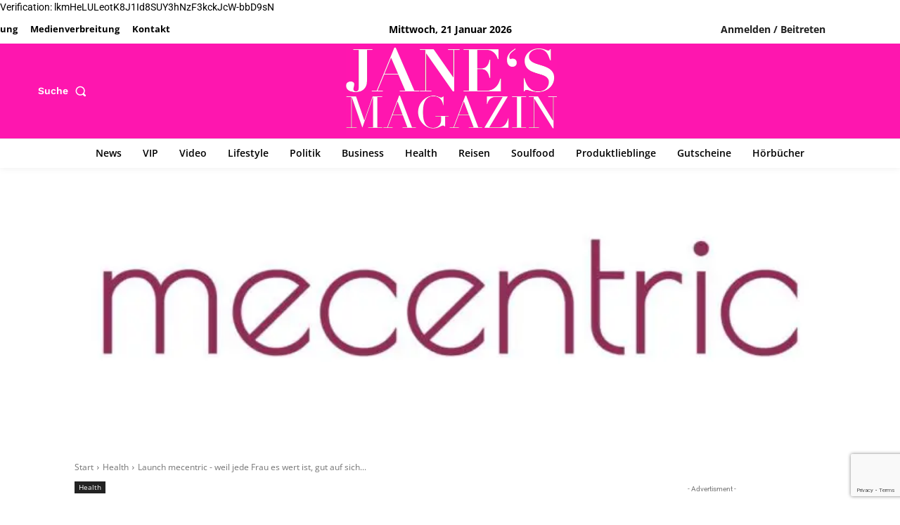

--- FILE ---
content_type: text/html; charset=utf-8
request_url: https://www.google.com/recaptcha/api2/anchor?ar=1&k=6LdSWBwqAAAAABVl_e0JhpBZ5sCWNYjmGFHfnIcS&co=aHR0cHM6Ly9qYW5lcy1tYWdhemluLmRlOjQ0Mw..&hl=en&v=PoyoqOPhxBO7pBk68S4YbpHZ&size=invisible&anchor-ms=20000&execute-ms=30000&cb=1qmkk0fwxvmt
body_size: 48531
content:
<!DOCTYPE HTML><html dir="ltr" lang="en"><head><meta http-equiv="Content-Type" content="text/html; charset=UTF-8">
<meta http-equiv="X-UA-Compatible" content="IE=edge">
<title>reCAPTCHA</title>
<style type="text/css">
/* cyrillic-ext */
@font-face {
  font-family: 'Roboto';
  font-style: normal;
  font-weight: 400;
  font-stretch: 100%;
  src: url(//fonts.gstatic.com/s/roboto/v48/KFO7CnqEu92Fr1ME7kSn66aGLdTylUAMa3GUBHMdazTgWw.woff2) format('woff2');
  unicode-range: U+0460-052F, U+1C80-1C8A, U+20B4, U+2DE0-2DFF, U+A640-A69F, U+FE2E-FE2F;
}
/* cyrillic */
@font-face {
  font-family: 'Roboto';
  font-style: normal;
  font-weight: 400;
  font-stretch: 100%;
  src: url(//fonts.gstatic.com/s/roboto/v48/KFO7CnqEu92Fr1ME7kSn66aGLdTylUAMa3iUBHMdazTgWw.woff2) format('woff2');
  unicode-range: U+0301, U+0400-045F, U+0490-0491, U+04B0-04B1, U+2116;
}
/* greek-ext */
@font-face {
  font-family: 'Roboto';
  font-style: normal;
  font-weight: 400;
  font-stretch: 100%;
  src: url(//fonts.gstatic.com/s/roboto/v48/KFO7CnqEu92Fr1ME7kSn66aGLdTylUAMa3CUBHMdazTgWw.woff2) format('woff2');
  unicode-range: U+1F00-1FFF;
}
/* greek */
@font-face {
  font-family: 'Roboto';
  font-style: normal;
  font-weight: 400;
  font-stretch: 100%;
  src: url(//fonts.gstatic.com/s/roboto/v48/KFO7CnqEu92Fr1ME7kSn66aGLdTylUAMa3-UBHMdazTgWw.woff2) format('woff2');
  unicode-range: U+0370-0377, U+037A-037F, U+0384-038A, U+038C, U+038E-03A1, U+03A3-03FF;
}
/* math */
@font-face {
  font-family: 'Roboto';
  font-style: normal;
  font-weight: 400;
  font-stretch: 100%;
  src: url(//fonts.gstatic.com/s/roboto/v48/KFO7CnqEu92Fr1ME7kSn66aGLdTylUAMawCUBHMdazTgWw.woff2) format('woff2');
  unicode-range: U+0302-0303, U+0305, U+0307-0308, U+0310, U+0312, U+0315, U+031A, U+0326-0327, U+032C, U+032F-0330, U+0332-0333, U+0338, U+033A, U+0346, U+034D, U+0391-03A1, U+03A3-03A9, U+03B1-03C9, U+03D1, U+03D5-03D6, U+03F0-03F1, U+03F4-03F5, U+2016-2017, U+2034-2038, U+203C, U+2040, U+2043, U+2047, U+2050, U+2057, U+205F, U+2070-2071, U+2074-208E, U+2090-209C, U+20D0-20DC, U+20E1, U+20E5-20EF, U+2100-2112, U+2114-2115, U+2117-2121, U+2123-214F, U+2190, U+2192, U+2194-21AE, U+21B0-21E5, U+21F1-21F2, U+21F4-2211, U+2213-2214, U+2216-22FF, U+2308-230B, U+2310, U+2319, U+231C-2321, U+2336-237A, U+237C, U+2395, U+239B-23B7, U+23D0, U+23DC-23E1, U+2474-2475, U+25AF, U+25B3, U+25B7, U+25BD, U+25C1, U+25CA, U+25CC, U+25FB, U+266D-266F, U+27C0-27FF, U+2900-2AFF, U+2B0E-2B11, U+2B30-2B4C, U+2BFE, U+3030, U+FF5B, U+FF5D, U+1D400-1D7FF, U+1EE00-1EEFF;
}
/* symbols */
@font-face {
  font-family: 'Roboto';
  font-style: normal;
  font-weight: 400;
  font-stretch: 100%;
  src: url(//fonts.gstatic.com/s/roboto/v48/KFO7CnqEu92Fr1ME7kSn66aGLdTylUAMaxKUBHMdazTgWw.woff2) format('woff2');
  unicode-range: U+0001-000C, U+000E-001F, U+007F-009F, U+20DD-20E0, U+20E2-20E4, U+2150-218F, U+2190, U+2192, U+2194-2199, U+21AF, U+21E6-21F0, U+21F3, U+2218-2219, U+2299, U+22C4-22C6, U+2300-243F, U+2440-244A, U+2460-24FF, U+25A0-27BF, U+2800-28FF, U+2921-2922, U+2981, U+29BF, U+29EB, U+2B00-2BFF, U+4DC0-4DFF, U+FFF9-FFFB, U+10140-1018E, U+10190-1019C, U+101A0, U+101D0-101FD, U+102E0-102FB, U+10E60-10E7E, U+1D2C0-1D2D3, U+1D2E0-1D37F, U+1F000-1F0FF, U+1F100-1F1AD, U+1F1E6-1F1FF, U+1F30D-1F30F, U+1F315, U+1F31C, U+1F31E, U+1F320-1F32C, U+1F336, U+1F378, U+1F37D, U+1F382, U+1F393-1F39F, U+1F3A7-1F3A8, U+1F3AC-1F3AF, U+1F3C2, U+1F3C4-1F3C6, U+1F3CA-1F3CE, U+1F3D4-1F3E0, U+1F3ED, U+1F3F1-1F3F3, U+1F3F5-1F3F7, U+1F408, U+1F415, U+1F41F, U+1F426, U+1F43F, U+1F441-1F442, U+1F444, U+1F446-1F449, U+1F44C-1F44E, U+1F453, U+1F46A, U+1F47D, U+1F4A3, U+1F4B0, U+1F4B3, U+1F4B9, U+1F4BB, U+1F4BF, U+1F4C8-1F4CB, U+1F4D6, U+1F4DA, U+1F4DF, U+1F4E3-1F4E6, U+1F4EA-1F4ED, U+1F4F7, U+1F4F9-1F4FB, U+1F4FD-1F4FE, U+1F503, U+1F507-1F50B, U+1F50D, U+1F512-1F513, U+1F53E-1F54A, U+1F54F-1F5FA, U+1F610, U+1F650-1F67F, U+1F687, U+1F68D, U+1F691, U+1F694, U+1F698, U+1F6AD, U+1F6B2, U+1F6B9-1F6BA, U+1F6BC, U+1F6C6-1F6CF, U+1F6D3-1F6D7, U+1F6E0-1F6EA, U+1F6F0-1F6F3, U+1F6F7-1F6FC, U+1F700-1F7FF, U+1F800-1F80B, U+1F810-1F847, U+1F850-1F859, U+1F860-1F887, U+1F890-1F8AD, U+1F8B0-1F8BB, U+1F8C0-1F8C1, U+1F900-1F90B, U+1F93B, U+1F946, U+1F984, U+1F996, U+1F9E9, U+1FA00-1FA6F, U+1FA70-1FA7C, U+1FA80-1FA89, U+1FA8F-1FAC6, U+1FACE-1FADC, U+1FADF-1FAE9, U+1FAF0-1FAF8, U+1FB00-1FBFF;
}
/* vietnamese */
@font-face {
  font-family: 'Roboto';
  font-style: normal;
  font-weight: 400;
  font-stretch: 100%;
  src: url(//fonts.gstatic.com/s/roboto/v48/KFO7CnqEu92Fr1ME7kSn66aGLdTylUAMa3OUBHMdazTgWw.woff2) format('woff2');
  unicode-range: U+0102-0103, U+0110-0111, U+0128-0129, U+0168-0169, U+01A0-01A1, U+01AF-01B0, U+0300-0301, U+0303-0304, U+0308-0309, U+0323, U+0329, U+1EA0-1EF9, U+20AB;
}
/* latin-ext */
@font-face {
  font-family: 'Roboto';
  font-style: normal;
  font-weight: 400;
  font-stretch: 100%;
  src: url(//fonts.gstatic.com/s/roboto/v48/KFO7CnqEu92Fr1ME7kSn66aGLdTylUAMa3KUBHMdazTgWw.woff2) format('woff2');
  unicode-range: U+0100-02BA, U+02BD-02C5, U+02C7-02CC, U+02CE-02D7, U+02DD-02FF, U+0304, U+0308, U+0329, U+1D00-1DBF, U+1E00-1E9F, U+1EF2-1EFF, U+2020, U+20A0-20AB, U+20AD-20C0, U+2113, U+2C60-2C7F, U+A720-A7FF;
}
/* latin */
@font-face {
  font-family: 'Roboto';
  font-style: normal;
  font-weight: 400;
  font-stretch: 100%;
  src: url(//fonts.gstatic.com/s/roboto/v48/KFO7CnqEu92Fr1ME7kSn66aGLdTylUAMa3yUBHMdazQ.woff2) format('woff2');
  unicode-range: U+0000-00FF, U+0131, U+0152-0153, U+02BB-02BC, U+02C6, U+02DA, U+02DC, U+0304, U+0308, U+0329, U+2000-206F, U+20AC, U+2122, U+2191, U+2193, U+2212, U+2215, U+FEFF, U+FFFD;
}
/* cyrillic-ext */
@font-face {
  font-family: 'Roboto';
  font-style: normal;
  font-weight: 500;
  font-stretch: 100%;
  src: url(//fonts.gstatic.com/s/roboto/v48/KFO7CnqEu92Fr1ME7kSn66aGLdTylUAMa3GUBHMdazTgWw.woff2) format('woff2');
  unicode-range: U+0460-052F, U+1C80-1C8A, U+20B4, U+2DE0-2DFF, U+A640-A69F, U+FE2E-FE2F;
}
/* cyrillic */
@font-face {
  font-family: 'Roboto';
  font-style: normal;
  font-weight: 500;
  font-stretch: 100%;
  src: url(//fonts.gstatic.com/s/roboto/v48/KFO7CnqEu92Fr1ME7kSn66aGLdTylUAMa3iUBHMdazTgWw.woff2) format('woff2');
  unicode-range: U+0301, U+0400-045F, U+0490-0491, U+04B0-04B1, U+2116;
}
/* greek-ext */
@font-face {
  font-family: 'Roboto';
  font-style: normal;
  font-weight: 500;
  font-stretch: 100%;
  src: url(//fonts.gstatic.com/s/roboto/v48/KFO7CnqEu92Fr1ME7kSn66aGLdTylUAMa3CUBHMdazTgWw.woff2) format('woff2');
  unicode-range: U+1F00-1FFF;
}
/* greek */
@font-face {
  font-family: 'Roboto';
  font-style: normal;
  font-weight: 500;
  font-stretch: 100%;
  src: url(//fonts.gstatic.com/s/roboto/v48/KFO7CnqEu92Fr1ME7kSn66aGLdTylUAMa3-UBHMdazTgWw.woff2) format('woff2');
  unicode-range: U+0370-0377, U+037A-037F, U+0384-038A, U+038C, U+038E-03A1, U+03A3-03FF;
}
/* math */
@font-face {
  font-family: 'Roboto';
  font-style: normal;
  font-weight: 500;
  font-stretch: 100%;
  src: url(//fonts.gstatic.com/s/roboto/v48/KFO7CnqEu92Fr1ME7kSn66aGLdTylUAMawCUBHMdazTgWw.woff2) format('woff2');
  unicode-range: U+0302-0303, U+0305, U+0307-0308, U+0310, U+0312, U+0315, U+031A, U+0326-0327, U+032C, U+032F-0330, U+0332-0333, U+0338, U+033A, U+0346, U+034D, U+0391-03A1, U+03A3-03A9, U+03B1-03C9, U+03D1, U+03D5-03D6, U+03F0-03F1, U+03F4-03F5, U+2016-2017, U+2034-2038, U+203C, U+2040, U+2043, U+2047, U+2050, U+2057, U+205F, U+2070-2071, U+2074-208E, U+2090-209C, U+20D0-20DC, U+20E1, U+20E5-20EF, U+2100-2112, U+2114-2115, U+2117-2121, U+2123-214F, U+2190, U+2192, U+2194-21AE, U+21B0-21E5, U+21F1-21F2, U+21F4-2211, U+2213-2214, U+2216-22FF, U+2308-230B, U+2310, U+2319, U+231C-2321, U+2336-237A, U+237C, U+2395, U+239B-23B7, U+23D0, U+23DC-23E1, U+2474-2475, U+25AF, U+25B3, U+25B7, U+25BD, U+25C1, U+25CA, U+25CC, U+25FB, U+266D-266F, U+27C0-27FF, U+2900-2AFF, U+2B0E-2B11, U+2B30-2B4C, U+2BFE, U+3030, U+FF5B, U+FF5D, U+1D400-1D7FF, U+1EE00-1EEFF;
}
/* symbols */
@font-face {
  font-family: 'Roboto';
  font-style: normal;
  font-weight: 500;
  font-stretch: 100%;
  src: url(//fonts.gstatic.com/s/roboto/v48/KFO7CnqEu92Fr1ME7kSn66aGLdTylUAMaxKUBHMdazTgWw.woff2) format('woff2');
  unicode-range: U+0001-000C, U+000E-001F, U+007F-009F, U+20DD-20E0, U+20E2-20E4, U+2150-218F, U+2190, U+2192, U+2194-2199, U+21AF, U+21E6-21F0, U+21F3, U+2218-2219, U+2299, U+22C4-22C6, U+2300-243F, U+2440-244A, U+2460-24FF, U+25A0-27BF, U+2800-28FF, U+2921-2922, U+2981, U+29BF, U+29EB, U+2B00-2BFF, U+4DC0-4DFF, U+FFF9-FFFB, U+10140-1018E, U+10190-1019C, U+101A0, U+101D0-101FD, U+102E0-102FB, U+10E60-10E7E, U+1D2C0-1D2D3, U+1D2E0-1D37F, U+1F000-1F0FF, U+1F100-1F1AD, U+1F1E6-1F1FF, U+1F30D-1F30F, U+1F315, U+1F31C, U+1F31E, U+1F320-1F32C, U+1F336, U+1F378, U+1F37D, U+1F382, U+1F393-1F39F, U+1F3A7-1F3A8, U+1F3AC-1F3AF, U+1F3C2, U+1F3C4-1F3C6, U+1F3CA-1F3CE, U+1F3D4-1F3E0, U+1F3ED, U+1F3F1-1F3F3, U+1F3F5-1F3F7, U+1F408, U+1F415, U+1F41F, U+1F426, U+1F43F, U+1F441-1F442, U+1F444, U+1F446-1F449, U+1F44C-1F44E, U+1F453, U+1F46A, U+1F47D, U+1F4A3, U+1F4B0, U+1F4B3, U+1F4B9, U+1F4BB, U+1F4BF, U+1F4C8-1F4CB, U+1F4D6, U+1F4DA, U+1F4DF, U+1F4E3-1F4E6, U+1F4EA-1F4ED, U+1F4F7, U+1F4F9-1F4FB, U+1F4FD-1F4FE, U+1F503, U+1F507-1F50B, U+1F50D, U+1F512-1F513, U+1F53E-1F54A, U+1F54F-1F5FA, U+1F610, U+1F650-1F67F, U+1F687, U+1F68D, U+1F691, U+1F694, U+1F698, U+1F6AD, U+1F6B2, U+1F6B9-1F6BA, U+1F6BC, U+1F6C6-1F6CF, U+1F6D3-1F6D7, U+1F6E0-1F6EA, U+1F6F0-1F6F3, U+1F6F7-1F6FC, U+1F700-1F7FF, U+1F800-1F80B, U+1F810-1F847, U+1F850-1F859, U+1F860-1F887, U+1F890-1F8AD, U+1F8B0-1F8BB, U+1F8C0-1F8C1, U+1F900-1F90B, U+1F93B, U+1F946, U+1F984, U+1F996, U+1F9E9, U+1FA00-1FA6F, U+1FA70-1FA7C, U+1FA80-1FA89, U+1FA8F-1FAC6, U+1FACE-1FADC, U+1FADF-1FAE9, U+1FAF0-1FAF8, U+1FB00-1FBFF;
}
/* vietnamese */
@font-face {
  font-family: 'Roboto';
  font-style: normal;
  font-weight: 500;
  font-stretch: 100%;
  src: url(//fonts.gstatic.com/s/roboto/v48/KFO7CnqEu92Fr1ME7kSn66aGLdTylUAMa3OUBHMdazTgWw.woff2) format('woff2');
  unicode-range: U+0102-0103, U+0110-0111, U+0128-0129, U+0168-0169, U+01A0-01A1, U+01AF-01B0, U+0300-0301, U+0303-0304, U+0308-0309, U+0323, U+0329, U+1EA0-1EF9, U+20AB;
}
/* latin-ext */
@font-face {
  font-family: 'Roboto';
  font-style: normal;
  font-weight: 500;
  font-stretch: 100%;
  src: url(//fonts.gstatic.com/s/roboto/v48/KFO7CnqEu92Fr1ME7kSn66aGLdTylUAMa3KUBHMdazTgWw.woff2) format('woff2');
  unicode-range: U+0100-02BA, U+02BD-02C5, U+02C7-02CC, U+02CE-02D7, U+02DD-02FF, U+0304, U+0308, U+0329, U+1D00-1DBF, U+1E00-1E9F, U+1EF2-1EFF, U+2020, U+20A0-20AB, U+20AD-20C0, U+2113, U+2C60-2C7F, U+A720-A7FF;
}
/* latin */
@font-face {
  font-family: 'Roboto';
  font-style: normal;
  font-weight: 500;
  font-stretch: 100%;
  src: url(//fonts.gstatic.com/s/roboto/v48/KFO7CnqEu92Fr1ME7kSn66aGLdTylUAMa3yUBHMdazQ.woff2) format('woff2');
  unicode-range: U+0000-00FF, U+0131, U+0152-0153, U+02BB-02BC, U+02C6, U+02DA, U+02DC, U+0304, U+0308, U+0329, U+2000-206F, U+20AC, U+2122, U+2191, U+2193, U+2212, U+2215, U+FEFF, U+FFFD;
}
/* cyrillic-ext */
@font-face {
  font-family: 'Roboto';
  font-style: normal;
  font-weight: 900;
  font-stretch: 100%;
  src: url(//fonts.gstatic.com/s/roboto/v48/KFO7CnqEu92Fr1ME7kSn66aGLdTylUAMa3GUBHMdazTgWw.woff2) format('woff2');
  unicode-range: U+0460-052F, U+1C80-1C8A, U+20B4, U+2DE0-2DFF, U+A640-A69F, U+FE2E-FE2F;
}
/* cyrillic */
@font-face {
  font-family: 'Roboto';
  font-style: normal;
  font-weight: 900;
  font-stretch: 100%;
  src: url(//fonts.gstatic.com/s/roboto/v48/KFO7CnqEu92Fr1ME7kSn66aGLdTylUAMa3iUBHMdazTgWw.woff2) format('woff2');
  unicode-range: U+0301, U+0400-045F, U+0490-0491, U+04B0-04B1, U+2116;
}
/* greek-ext */
@font-face {
  font-family: 'Roboto';
  font-style: normal;
  font-weight: 900;
  font-stretch: 100%;
  src: url(//fonts.gstatic.com/s/roboto/v48/KFO7CnqEu92Fr1ME7kSn66aGLdTylUAMa3CUBHMdazTgWw.woff2) format('woff2');
  unicode-range: U+1F00-1FFF;
}
/* greek */
@font-face {
  font-family: 'Roboto';
  font-style: normal;
  font-weight: 900;
  font-stretch: 100%;
  src: url(//fonts.gstatic.com/s/roboto/v48/KFO7CnqEu92Fr1ME7kSn66aGLdTylUAMa3-UBHMdazTgWw.woff2) format('woff2');
  unicode-range: U+0370-0377, U+037A-037F, U+0384-038A, U+038C, U+038E-03A1, U+03A3-03FF;
}
/* math */
@font-face {
  font-family: 'Roboto';
  font-style: normal;
  font-weight: 900;
  font-stretch: 100%;
  src: url(//fonts.gstatic.com/s/roboto/v48/KFO7CnqEu92Fr1ME7kSn66aGLdTylUAMawCUBHMdazTgWw.woff2) format('woff2');
  unicode-range: U+0302-0303, U+0305, U+0307-0308, U+0310, U+0312, U+0315, U+031A, U+0326-0327, U+032C, U+032F-0330, U+0332-0333, U+0338, U+033A, U+0346, U+034D, U+0391-03A1, U+03A3-03A9, U+03B1-03C9, U+03D1, U+03D5-03D6, U+03F0-03F1, U+03F4-03F5, U+2016-2017, U+2034-2038, U+203C, U+2040, U+2043, U+2047, U+2050, U+2057, U+205F, U+2070-2071, U+2074-208E, U+2090-209C, U+20D0-20DC, U+20E1, U+20E5-20EF, U+2100-2112, U+2114-2115, U+2117-2121, U+2123-214F, U+2190, U+2192, U+2194-21AE, U+21B0-21E5, U+21F1-21F2, U+21F4-2211, U+2213-2214, U+2216-22FF, U+2308-230B, U+2310, U+2319, U+231C-2321, U+2336-237A, U+237C, U+2395, U+239B-23B7, U+23D0, U+23DC-23E1, U+2474-2475, U+25AF, U+25B3, U+25B7, U+25BD, U+25C1, U+25CA, U+25CC, U+25FB, U+266D-266F, U+27C0-27FF, U+2900-2AFF, U+2B0E-2B11, U+2B30-2B4C, U+2BFE, U+3030, U+FF5B, U+FF5D, U+1D400-1D7FF, U+1EE00-1EEFF;
}
/* symbols */
@font-face {
  font-family: 'Roboto';
  font-style: normal;
  font-weight: 900;
  font-stretch: 100%;
  src: url(//fonts.gstatic.com/s/roboto/v48/KFO7CnqEu92Fr1ME7kSn66aGLdTylUAMaxKUBHMdazTgWw.woff2) format('woff2');
  unicode-range: U+0001-000C, U+000E-001F, U+007F-009F, U+20DD-20E0, U+20E2-20E4, U+2150-218F, U+2190, U+2192, U+2194-2199, U+21AF, U+21E6-21F0, U+21F3, U+2218-2219, U+2299, U+22C4-22C6, U+2300-243F, U+2440-244A, U+2460-24FF, U+25A0-27BF, U+2800-28FF, U+2921-2922, U+2981, U+29BF, U+29EB, U+2B00-2BFF, U+4DC0-4DFF, U+FFF9-FFFB, U+10140-1018E, U+10190-1019C, U+101A0, U+101D0-101FD, U+102E0-102FB, U+10E60-10E7E, U+1D2C0-1D2D3, U+1D2E0-1D37F, U+1F000-1F0FF, U+1F100-1F1AD, U+1F1E6-1F1FF, U+1F30D-1F30F, U+1F315, U+1F31C, U+1F31E, U+1F320-1F32C, U+1F336, U+1F378, U+1F37D, U+1F382, U+1F393-1F39F, U+1F3A7-1F3A8, U+1F3AC-1F3AF, U+1F3C2, U+1F3C4-1F3C6, U+1F3CA-1F3CE, U+1F3D4-1F3E0, U+1F3ED, U+1F3F1-1F3F3, U+1F3F5-1F3F7, U+1F408, U+1F415, U+1F41F, U+1F426, U+1F43F, U+1F441-1F442, U+1F444, U+1F446-1F449, U+1F44C-1F44E, U+1F453, U+1F46A, U+1F47D, U+1F4A3, U+1F4B0, U+1F4B3, U+1F4B9, U+1F4BB, U+1F4BF, U+1F4C8-1F4CB, U+1F4D6, U+1F4DA, U+1F4DF, U+1F4E3-1F4E6, U+1F4EA-1F4ED, U+1F4F7, U+1F4F9-1F4FB, U+1F4FD-1F4FE, U+1F503, U+1F507-1F50B, U+1F50D, U+1F512-1F513, U+1F53E-1F54A, U+1F54F-1F5FA, U+1F610, U+1F650-1F67F, U+1F687, U+1F68D, U+1F691, U+1F694, U+1F698, U+1F6AD, U+1F6B2, U+1F6B9-1F6BA, U+1F6BC, U+1F6C6-1F6CF, U+1F6D3-1F6D7, U+1F6E0-1F6EA, U+1F6F0-1F6F3, U+1F6F7-1F6FC, U+1F700-1F7FF, U+1F800-1F80B, U+1F810-1F847, U+1F850-1F859, U+1F860-1F887, U+1F890-1F8AD, U+1F8B0-1F8BB, U+1F8C0-1F8C1, U+1F900-1F90B, U+1F93B, U+1F946, U+1F984, U+1F996, U+1F9E9, U+1FA00-1FA6F, U+1FA70-1FA7C, U+1FA80-1FA89, U+1FA8F-1FAC6, U+1FACE-1FADC, U+1FADF-1FAE9, U+1FAF0-1FAF8, U+1FB00-1FBFF;
}
/* vietnamese */
@font-face {
  font-family: 'Roboto';
  font-style: normal;
  font-weight: 900;
  font-stretch: 100%;
  src: url(//fonts.gstatic.com/s/roboto/v48/KFO7CnqEu92Fr1ME7kSn66aGLdTylUAMa3OUBHMdazTgWw.woff2) format('woff2');
  unicode-range: U+0102-0103, U+0110-0111, U+0128-0129, U+0168-0169, U+01A0-01A1, U+01AF-01B0, U+0300-0301, U+0303-0304, U+0308-0309, U+0323, U+0329, U+1EA0-1EF9, U+20AB;
}
/* latin-ext */
@font-face {
  font-family: 'Roboto';
  font-style: normal;
  font-weight: 900;
  font-stretch: 100%;
  src: url(//fonts.gstatic.com/s/roboto/v48/KFO7CnqEu92Fr1ME7kSn66aGLdTylUAMa3KUBHMdazTgWw.woff2) format('woff2');
  unicode-range: U+0100-02BA, U+02BD-02C5, U+02C7-02CC, U+02CE-02D7, U+02DD-02FF, U+0304, U+0308, U+0329, U+1D00-1DBF, U+1E00-1E9F, U+1EF2-1EFF, U+2020, U+20A0-20AB, U+20AD-20C0, U+2113, U+2C60-2C7F, U+A720-A7FF;
}
/* latin */
@font-face {
  font-family: 'Roboto';
  font-style: normal;
  font-weight: 900;
  font-stretch: 100%;
  src: url(//fonts.gstatic.com/s/roboto/v48/KFO7CnqEu92Fr1ME7kSn66aGLdTylUAMa3yUBHMdazQ.woff2) format('woff2');
  unicode-range: U+0000-00FF, U+0131, U+0152-0153, U+02BB-02BC, U+02C6, U+02DA, U+02DC, U+0304, U+0308, U+0329, U+2000-206F, U+20AC, U+2122, U+2191, U+2193, U+2212, U+2215, U+FEFF, U+FFFD;
}

</style>
<link rel="stylesheet" type="text/css" href="https://www.gstatic.com/recaptcha/releases/PoyoqOPhxBO7pBk68S4YbpHZ/styles__ltr.css">
<script nonce="Pm2N4x45g_BenLp116Dmuw" type="text/javascript">window['__recaptcha_api'] = 'https://www.google.com/recaptcha/api2/';</script>
<script type="text/javascript" src="https://www.gstatic.com/recaptcha/releases/PoyoqOPhxBO7pBk68S4YbpHZ/recaptcha__en.js" nonce="Pm2N4x45g_BenLp116Dmuw">
      
    </script></head>
<body><div id="rc-anchor-alert" class="rc-anchor-alert"></div>
<input type="hidden" id="recaptcha-token" value="[base64]">
<script type="text/javascript" nonce="Pm2N4x45g_BenLp116Dmuw">
      recaptcha.anchor.Main.init("[\x22ainput\x22,[\x22bgdata\x22,\x22\x22,\[base64]/[base64]/MjU1Ong/[base64]/[base64]/[base64]/[base64]/[base64]/[base64]/[base64]/[base64]/[base64]/[base64]/[base64]/[base64]/[base64]/[base64]/[base64]\\u003d\x22,\[base64]\x22,\x22wq/DgXLDnVbDoD/DmcKpCnPDpSjCqTTDuzhxwq14woR4wqDDmBkjwrjCsVxRw6vDtSrCjVfClCDDkMKCw4wOw5zDssKHNgLCvnrDpjNaAkXDnMOBwrjCjcO+B8KNw4opwobDiQUTw4HCtEpNfMKGw6PClsK6FMKpwqYuwozDtcOLWMKVworCiC/Cl8OhBWZOLjFtw47CphvCksK+wpxMw53ChMKewr3Cp8K4w6sBOi4ZwoIWwrJLFhoEfcKsM1jCrD1JWsOuwqYJw6Rrwq/[base64]/DviXCnmcww7E2SFbCkzN6ZMODw4hcw6/[base64]/CkMOXZFtEXiTDo3klOsODG3PCiAoHwrjDo8OxVMK2w5nDr3XCtMKGwrlSwqJsS8KSw7TDmMO/w7Bcw6rDvcKBwq3DpzPCpDbChW/Cn8KZw6nDrQfCh8OJwq/DjsKaA34Gw6RGw4RfYcOVQxLDhcKcUDXDpsOYOXDClyHDpsKvCMODdkQHwqnCnlo6w74AwqEQwoHCpjLDlMKABMK/w4kdcCIfJsOfW8KlKFDCtHBFw5cEbF5tw6zCucK8WkDCrlvCqcKAD3LDusOtZi9GA8KSw6bCgiRTw5PDkMKbw47CvkE1W8OIcQ0TUCkZw7IjV0ZTV8KGw59GHlx+XGzDi8K9w7/CocKcw7t0XhY+woDCrCTChhXDjMOVwrw3HsOBAXp6w4NAMMKBwqw+FsOaw4M+wr3DhVLCgsOWGMO2T8KXLcKmYcKTdMOWwqw+OSbDk3rDpAYSwpZUwpwnLV4ADMKLAcO1CcOAfcOIdsOGwpLCj0/Ct8KswrMMXMOXDsKLwpAFAMKLSsONwonDqRMewp8AQR/DncKQacOdOMO9wqBRw5XCt8O1Bghed8KjPcObdsK/PBB0A8Khw7bCjyzDmsO8wrt3K8KhNXg0dMOGwrDCjMO2QsOPw5sBB8Oyw6YccGzDi1LDmsO3wpJxTMKTw7krHw1fwroxAMO0BcOmw5MrfcK4Fh4Rwp/CqMK8wqR6w4TDq8KqCHTCh3DCuWIDO8KGw50HwrXCv20UVmoNNXoswqE8OE1tG8OhN24MDHHCrMKjMcKCwrvDgsOCw4TDqTx7HsKgwqfDsixsPMOSw7ByNSnCpS5CSH0pw7nDssO9wqHDjk7DpgZrDsKecnYcwq7Dg1R/wpzDuDnCj09wwp/CvRslNwzDjUhQwo/[base64]/wq0SCsKYb3TCiMOOw53DpSd5LcOnw711wpbCrwgJw7nDjcKSw6fDs8KDw6gew6vCtMOgwr9EBxV6ImMGQzDDvBN5FnYsUyoUwoYSw45dKcOww4APIwjDvcOaOsK9wpoVw6Uhw4HCpMKrSydSamzDtlU+wqLDsgFHw7/[base64]/OsKeCcKMXAwNEEBOHxbCicKDw43CiBDDqcKLwpspV8O/[base64]/HF5Nw7LCvMONw58Lw4ReMVlkXwh3A8Kxw69sw6Y+w4zDkRdow7A7w71PwpYzwqbCrsKHIcOqN1VMKcKHwpZ1MMOsw5bDtcKpw7NnB8Kew5xjKHF4X8OMe2/CkMKfwpZsw5Rcw5TDi8O5IMKrSmPDi8OIwpoHZcODdyp/GMK7eSElFHJsQMKyaVTCszDCiStkI2bCgVA+wopBwoYDw5TCkcKbw7LDvMO/[base64]/w6lyLmjDqsKIWcKMPsOGwrBgEy7CgcOwZkXDrMO2DndsZMOLw7fCvBDCvcKDw5vCtg3Crjxbw5HDqcKXSMKcw7fCpMK8w4fCvEvDkFIePsOEHGXCpUjDrEc7K8KyKGojw7Z3FDdNE8Oxwo/CtsKUUsOpw47DrXdHwrEiw7/DlR/Ds8OZw5lkwrfDok/DlkPDthpCZsOQfEzCqgzCjAHCn8OXwrskw5zCmsKVFmfCvmZEw5pSRsKQMnvDvncISm/Ds8KEUVdDwp1Sw71FwoU3wqRrRsKnKsODwpocwooUOsKhdMKHwqwWw7vDoldfwp4NwqXDmcKnw47CmxFhw4XCkcOjLcK/wrvCp8OSw5gHSzkAXMOaSMO/BCYhwqEGBcOGwpXDkShpDw/CucO7w7JjCMOnXkHCt8OJIWBkw699w6jDlmLCsHt2DyzCscKoDMKEwrtfeQFfFR1+esKqw6l2N8OaMMKkfD1Cwq7DnsKLwq5aAWTCsQnCusKqNh8lb8KzUz3CiXrCr0VcQSI/wqzCuMKCw43CnHjDosOwwo0tAMKOw63CiRjCgcKSa8KBw4oyFsK7wp/Dn0/[base64]/CusO8VsKkw6NVw4rDiMObw6nDuifCgXTDqBYcFMOtwpgVwoI5w41lYsOtfsOlw5XDocOhUlXCuXnDjcOBw4LCj3vCo8KUw59cwo1xwo4/[base64]/CosKsw4fDr8Kgw6jDn8Omw7dHwo/DjwXDvDQAwp/DiSnCmsKMKgFPci/DkUXCglALA2thwp/Ch8KRwoXDmMKBf8OjKmcyw5xRwoFGw5rDm8Obw4R1O8Kgdg4FaMKgw5Z1wq0RRiRnw4FKfcO9w6UtwrjClsKtw4A1wqvCqMONesOCJMKYb8K9w5/Dp8O5wr95QxEHaWoRF8Kyw6zDkMKCwqjCoMORw7tBwp8XGnAtKzrCn3hDwpg0QsOzw4LCnhHDkMOHbjnCrsKBwonCu8KyPcOPw53DpcOkw5nCn1bDlHtywpzDjcOmw6QNwrwvw5LCmcOhw6Fld8O7KcOUQsOjw5LDq1xZTEQ/wrTCkmp2w4HDrsOAw6g/F8OZw40Ow5TCtMOtw4VKwrwcawkGEsOUw5lvwqM4Wl/DtcOaBQkiwqgdTxTChMKYw79KccKYwrzDmncgwoxsw7DCkFLDsWY/w7/DiQIXG0Z2CE9gR8ORwoMMwp83bMO1wrcfwppFeSPCm8Kow4Biw6V6DsOWw4zDnjgtwpjDuH/DozBRPGU6w6ENXcKoKMK2w70lw54yAcKTw5nCgEHDmR/Ch8O5wpnCvcONIV/Cl3HCohxYw7AAw5poaTphwo/DjcK7CklsRMO5w6JcNl0Cw4deJSnDqEFpXMKAwqxwwrkGF8O+asKbaDELw7LCjABSKwkCUsOnw6E4SsKKw4rCmlk/w6XCpsOow45Rw6RvwpPCrMKcwr7CkcOLNFLDpsKYwq1mwqRFwoZGwrQER8K6a8Oww6YMw5Q6Fh3CgVnCnsKKZMOTZxkowqY2U8OcYgXDtG8UAsO6esKjVcKSPMOww47DmMOWw7LDlMKlI8KMTsOHw4zCj3Rhwq/[base64]/CpGnCkghhw4Zjw70Kw6fDqMKtwoLCpcOgEG/Dq8OdRxYlwrNnwr5dw5ELwrA3aS4Aw7zCkcOEw7vCtsK3wqFPTFlswrZVV0HCnsObw7LCq8Kaw7xaw4ksIgtBDHRbXXBvw7p1wpHChMK8wojChwjDlsOow5LDmH9Dw5Ntw4dAw67DuDvDp8Kow6LCu8OIw4DCjAJ/[base64]/wq7DvycvPjJGwoHCmcOmwo9Gw7HDl0/[base64]/DqQLCtFpiOQJYw7/CjMOLISc6wqrDuMK2w47Ch8OOIi7Cm8K4SWvCjjLDmlTDnsO7w6nCvAtbwqobeEtQFcK3DW3DkXghXy7DrMKjwo3DnMKebSHDnsO/w6E2Y8K1wqDDtcOow4XDssKtTMOQwrx4w4ojwpvCusKmwrjDpsK9wovDtcKFwo/Ck2tnCDjDlMOJbsKVCHExwpJywrfCtcKtw6bDtG/CrMKZw5PChB5MBV4ECWLCo0HDosOrw4Zuwqw+A8KPwqXDhsOaw4sOw5Bzw68cwqQrwppKC8KgCMKEA8OJSMKfw5o0TMOxUcOOwpDDsizCjsOOV3DCrsOdw6BmwoZFekdLWAjDhn8RwrrCpsOUXnAlwozCuAPDnSI3csKWAFhPRmZDG8K7Jnk7MsKGNcKZSh/Dh8OPeibDtcKqwrRQP2HCrcK6wqrDuXXDr3/DnF5Mw7TCqsKxccOdf8KZImbDgMO6PcOrwonCv0nClC1Aw6HCq8Ksw7nCiGbDpgfDh8O+KMKnAEBkPMKOw5fDvcKOwpsRw6jDjsO5ZMOlw4Zxwp4+Ti/DhsKjw4ViSnZNw4F+P0XDqH3CoAPDh0tuw5lKc8K0wqLDox9XwqBkL3HDnCPDicKlHxJlwqEAF8KKw5waB8KEw4IxRFjCo3HCuhVEwrfDssKWw6oiw4NqNgvDq8OWwoXDsgMFwq/CkSHDv8OPLmJ8w5p0IsOFw7BSD8OAS8K7WMKHwpHCkcKnwpUgIcKTw7kLJgbCsgxcZ37Du1oWVsKJWsKxIxEtwotBwpvDi8KCYMO7w6zCjsO6WMOELMOqWMKxw6rDtCrDu0UhWE1/[base64]/Dp8O6w5xbGsKSw49aQ8O5RjHCnWzCqE/ClxvCjAfCkSVBesONLsO+wokUejQiQsOnw6vCiTBobsK7w7U3MMKzBsKGwqM9wod+w7cGw5nCtFLDusOjO8ORVsOGRTrDtMKFw6dLCkrCgHZsw44Xw5fDsEtCw5xmGRZwT3LCoRY5PcORAsKww6BVXcOFw7LDg8KawqYYYDvCpsOPwo/DiMOpWcKiJytjPmYBwqkCwqcsw6RgwqnCuxzCosOMw4IswqRZNcOSNiHCiBx6wo/Cr8O+wr7CpCjCl3sfa8K3fMOeesOtdMK8N0fCnxUpITI8VUTDjVF6wp/[base64]/Cq8OBw5VOwrPCmlXCrXV+w7LCvVVrwrcLVWUlcRnCqMKAw5PDq8KawqYtAAHCtD9Mwrk+EcKXQ8KNwpHCnCQRcTbCtzvDrnsxw5oywqfDmAt9bk9fNsKAw5Abw59YwoQ9w5LDhhPCuCHCrcKSwobDlhw+UcKTwp3DuwY/SsOHw4zDqcOTw5fDi2LCk2FxesOEI8KhFcKbw7nDosOfBDkpw6fClcOLXjsIHcKEew7Cs30bwo99XlI0R8OsaFjDikPCkcK0A8OqRwbCpncCSMKCdMKow5LCkAU2d8OIwqrDtsK/[base64]/[base64]/DhMO+OHVPcCjDoRfCqkZAw6kDe8KpVsOBw5HCu8KHLWvDmsOswqPDhsKMw5lTw5l5UMKRwojCuMK+w53DgkbDoMOeFh5wXi7DvcOjwqABMTsQwofDuUV2ZcKpw6wUWMKLbFTCsx/[base64]/[base64]/[base64]/DlGrCtW12wqoOWsKSHsOtwrNcDEchE8KRwolUBsOtRRnDkHrDlCUYUgEUTMKrwoRDecKzwqJKwrRqwqXCp1J3wrBCWQXDhMOZcMOLIh/DvwtTOWzCqHbDncOCecOvHQAORVnDs8OIwo3DjwXDhBobwqTDoDnDicOIwrXDhsKcK8KBwpvDlsKiZDQYB8K3w4LDlUtcw5/Dgn3CsMK0CHPCtmASXDkGwpvCu0nDksKAwp/Djj52wo8hw45awpgkbmfDsxDDj8K+w6rDmcKMGcKPbGhoYB3DmMK9OQ7CpXcNwprChlxnw7oVNXFIXxtSwpHCgsKgOgU7wovCkSRhw7ElwofCksO/RjbDtcKswozDkDPCiF8Gw6vCjsK3IsK7wrvCq8ONw6gFwpR/[base64]/CvCPCuFEbw53DsRbDrAA+wpXCpxcFw5ZOeE0gw7hFw48KBRDDkyfDoMKDw4HCu3zChMKdNcOoX0tuDcK4MMOfwqXDo3fChcOcIMK7GSTCgcKZwofDrcKrJk/CisOCVsKvwrlkwobDn8OAwr3Cg8O9S3DCrHfCjMO5w64Kw5vClcKJI28SSm4VwqzCu3dRdA/CuVxPwrfDgcK4wrE/IMOMwoV6wqJCwoY3QzPClMOywp8pbMKpwpdxHsKUwoM5w4vCkSJ8IsKPwqfCkMObw6hYwrLCvDXDkXpfGhAkVUjDp8Krw75+X0BFw7vDkMKBw6rChWXCmsOfQWMiwr3CgmkwBsKQwp/DosOJV8OnHsOPwqzDp0hDP3XDixTDh8KNwrzCk3HDlsOOPBXCtcKAw5wCY2zCj0/DlALCvgbCoDcmw4nDmHx8aiZGUcK9dkcEYxfDjcKHHmVVYsOZTsK4wockw6sSTcKnfiwswofDt8OyOUvDt8ONCsOuw6JJwp0Tfy17wpvCtBvDpTZqw7N4w4k+K8OTwoZAbQ/[base64]/DsDIHZ1/[base64]/DrcKuXsOxw5wrPlnDm8KAdXzCn8K9I2tse8KCOsOfBcOyw7/[base64]/DjcOFwpbCr8KaK2DCkknChwDDhMKUw71Dd8OEbsKrwrBEIhPCnGLCv3w4wrhUPiPDisO7wpbCqDIHP35bwrpdwrEnwrZlJz7Dp3/DuUVLwpZ9w6sPw6d6wpLDiFLDm8KLwpfCucO2VDI9wozCgSjDmMKcwrXChznCoUArVGgTw7fDmDnDiilwBMOJe8OAw4s1BcOFw5HDrcK0PsOKJkd9NTMBS8KKX8KQwqFjalDCsMO2wrgzCT1aw6wHeTXCo1TDvUo9w4/DuMKeLyrCligeXMO2NsOOw6XDixElw68Uw4vCpzs7BsK6woPDnMOlwr/Dg8OmwoFzZsKvwoM2wqvDkRxVWFl4O8KNwpnDssKSwovCgMKRFVooRnp7IMKmwpNxw4hVwovDv8OSw73CuExzwoNdwpnDjcKZw4DCtsKCYDk/wogzL0EWwonDmSA9woN6wonDv8Kjwp5IYCsIT8K9w59ZwoRLbDN3JcKHw4oGPEwuO0vCsFbDslsgw67ChRvDh8OjJjtaXMKvw7jDgh/Cllk9JxjDp8OUwr8uw6ZaF8Kww7bDlsKnwojCuMOjwpjCvMO+O8OHwq/Dhn7CssKSw6APVMKpDWtYwprDjsOLw6nCjCDDkENJwqbCp01LwqV3w7zDhsK4F1HCn8OAw6x5wpfCnzddXRPCtDPDucKxwqvChMK7C8KWw5dgHMOxw53Cj8OwZiTDiFDCkTJawojDlh/[base64]/DnjXCk1FnUkMFPxbDihlwwovDlMOFfAlyaMODwoFOZsOlw5nDsUxmSU1GC8OWMsKowojCn8OOwooTw7PDjQjDvcKMw48gw5dSw6cNW3fCrFV1w57ClWzDgMOXTsK6woJmw4/CpcKTOcOMYsKgw55PelDCpUVYDMKPfcOGNsKcwrA1CmPCq8OjTcKTw5rDuMODwrV3JRBXwp3Cl8KCOsOSwoshRQHDlSrCuMO2Q8OYPWc7w4fDpsKZw48kbcO6wp9CLsOgw4xQIMO4w4dACMK+ZC1uwoJEw5jDg8KPwoPClMKHXcOywq/CuHwAw5PCsnLCv8K0e8K6IcObwok6CMK5JMOUw7IpbMO1w7/DrcKEdEo7w5N1DsOLwq56w5Jlw6zDlh3Cmy/DucK/wr/CmMKrw47ChD7CusK8w7XCvcOLOcO6f0YpI0JFH3TDs1AMw4vCoHbCpsOmdi0idMOJflHDuz/CsUDDqsKfFMKjcwTDjsOvYCDCrsKBPsONTWDCskbDiCnDgip8VcKXwqpSw6bCtcKrw6PCvlTCjWJ2Fh5xN3Iec8KhHDo7w5HDnsKtIRktLMKvJA1GwovDiMKfwp5Bw5HCvWTDqiLDhsKSDH3Cl2d8OEBrC24Hw6dTw5rClVbChMOBw6rChWA1wr/ChmMVw7PDlg0DPSTCmDjDoMOnw5Udw5nDtMOJwqDDpMKzw49mXm45eMKBJ1Axw5PDjcOqHcKUPcOWMcOow7XCtQ98BsOGf8Kuw7Rfw4XDhxDDmAzDuMO+w7TChHUBOMKOFEIqLRjDlsO+wrkSw6fCl8KiJAbCs1ZAZcOKw752w5wdwpBSwoPDg8KQTm/[base64]/CmsOGQjPCpCXDhWjDoUfDmHVqJcKsRhYfw6nCo8Kvw5NKwqhXNsOecTHCvQbCrcKvwrJDQVPClsOqw68jPcOlwqHCtcOlZsKQw5bClww8w4nClnljf8OWwpfCmsKJJsK/DcKOw7sISMOew7sCYcK/wrXCkCvDgsKzdFPDpsKEQcO9P8OAw63DvcOSZwfDnMOnwpDChcO3XsKcwpPDgcOsw5kuwpIXSTs7w51LcmptWjnCniLDhMOQWcK1RMO0w60UCsOXHMK/[base64]/CjQ1KwoTDosOvD8O7wrjCkMOJNwUuw7FowpE2csOVF8KuOjQkL8OlfiQAwpssUcO9w5LCuAgma8KOZcOrO8Kaw7AtwrA2wpfDgMOWw7LCqA0tQ2nDtcKRw6kowr8AQz7Djj/DjcOSFCrDjsK1wrHCvsKSw57DrkENf2Qdw5AEwoHCksKew5Y7ScKbw5PDmA19w53DiUfDqGbDlcK9w6xywoU7aDdUwqRoR8Khw4cgPFnCtizCjlJUw7dCwpdFHGXDuT7DnsOOwq5qJcKHwpPCnMOvLD0fwp49dzc2wosPAMKHwqNawpg1w6swDcKtAsKVwpRQfT9RAV/[base64]/DnWYrw5x+J8OZCVHCn1TCli9oe1RWwqYywofCm3Anwp8Hw607Qi/[base64]/CnMKYacOkOl13B8K/d1rDv8OLw7VTaDELLkjDhMK2w4/[base64]/HioFwoDCvAhraw5Tw67CjkA7O3TDkwzCnWrCpcOAwonDk2XDiVXDjcK8ChNKwp3DlcK5wozCmMO/JcKEwokZTCbDvmQqw5vDpFkOCMKaEsKKC1/Cv8Ome8OOeMK3w51Kw7jCggLDsMKvCcOjP8OLwpJ/[base64]/Ciw/DghXCunDCgcOvKsK4w5BWwrzDqMOMCMOdDD0IFsKvVBBxaMOVOcKVF8O9MsOfwoTCt2zDmMKTw53ChzDDoBRdaDbCrSsWw5RHw6g7w5zCqibDsg/DkMK8EcOmwohLwrvDlsKZw7bDukxoRcKdHcKNw5bClsOxIR9CAEfCoi0swr3DhTpLw5DCg2LChntpw5svO0rCv8OOwroPwqfDpWRnA8K1A8KzGcKAXSh3M8KTUsOqw4pDWCfCi0TCuMKfWV13Jg1qwocfY8K8w55/w5zCqVRHw4rDui7Du8KLw6bDoAbDmhTDjAJ0wrvDrTIJS8OUJ2zCghfDmcK/[base64]/wrvCt8OAwqJBQmbDhcOvCA1AP3xlwq/Cmkx0wofCnMK4V8OdO0Fxw5I2O8Kgw7vCusOywrLCq8ONVUBnKGhFOVtJwqPDund7f8OMwrIowqtEEsKvPsK+FsKJw5PCtMKKJcOwwoXCn8KDw6EMw6M9w6oQYcKwbjFHwrjDlsOWwoDCtMOqwqDDn1nCjX/Ch8OLwpUCwrrCv8KcCsKKwql5dcOzw5nCoxAkDMKKwpwAw40bwofDncKpwo5wNcKeDcKgwoXDiHjDiTbChSdbGgt/AVDDhMOPPMOePDlXCmLCl3FBKQsnw48BYH/[base64]/w5zDh8O9VFLDkcKJNy/DqsOPFmDDrmc/wonCoXnDumtXwrxYZ8KrI0B6wpjCtMKQw47Ds8OLw7TDpXxUOsKCw5XClMK4O1ZJw5PDqWdFw7bDmUpXw6jDpMOeMk7DqEPCr8KVC2lww7DCs8OBw6QHwonCgMOYwoouw67CtsK3MklFQQFLJMKDw4TDrEMYw7kOE3jDh8OdQcO/PsOXUVZpwrTDnVlDw6/[base64]/[base64]/CnBvClAwPBcOOwrpIRcKmNsKsSRdVR2kgw7PDqsKsR1I2ScODwpsAw5B6w6EXIDxpZzIoIcK1c8OxwpjDucKvwrXCiUPDlcOYP8KnLcKzMcKIw43DocK8w7/CoBbCtQQ4NlFRCUnDuMKfHMOlc8K0DMKGwqEEMVpsXEzClSHCtgliwo7DsCNrasKXw6LDgsKWwoEyw4NtwqrCssOIw77CtsKQKsKxw4vCjcKJwo4bNS/[base64]/[base64]/[base64]/CpMKBQWgqw6nDsnxddsO0cVfDkwHDqmgmesOtPjfDn8OJwoPCr0ESwo3DijxxOcOJIV06AAbCkcK0wqRkLDLClsOcwrbCh8KDw54sworDqcO1w5DDiGHDisKww6rDixrDmMKsw6PDn8OyBUvDjcKjF8Ojwqw/G8K7CsOjT8KVBWdWwpYxRsOiG23DgXTDmX7CisOsRD7CjEPCoMOXwozDnBvCrsOowrQzGnEnwo1ww4UZwqzCkMKzS8KlBsKMJzvCuMKtVMOTShlMw4/DkMKbwqHDh8Kjw6TCmMKzw61Xw5zCjsOHDcKxP8O0w74Rwp4vwrR7K03CqcKXccOiw7tLw6g3wq4VEwd6wolKw41yJMOpJH4dwpTDqcOrwqrDp8KKbB/DqCDDqjrDvUfClsKjA8OzDiXDlMOCCsKhw7EmKDvDj3bDvwTCsVcFwr/[base64]/DlHQ0w6JSXm/DjMOOIjlEw7Fxw7zCpcKdw6o2wrfCisOmWcKsw4oqfx1UPWJTcMOxFsOFwqMcwr8qw7dAZsOSfgpSFzc2w53DrzrDnMOiDBMsDGUJw7PCs0BdRW5NMjjDl1fCg3MiYF8hwonDi1/CjS9bcVhOC20kKcOuw7AtcCXCicKCwpdywo4oUsOrF8KNN0EUJMK3w59HwpNfwoPCu8O5WMOiLlDDocKsNcKfwrfClyp0w7vCrG7DowvDosO2w4/DscKQwop9wrNuKR8Hw5IRflg6wqLDkMOPb8Kmw4nClMONw4o2BMOrI3JiwrwpDcKVwrg1w6l5bcOkw4law50fwp/[base64]/DlD4zw4vDt37ClHjClhMhwpnDl8KSw7JZWS3DpQvChcOqwpoVw63Dk8Krw5LCsWbCqcOlwrjDjMOTwq8lLg7DtmnCuTlbCAbDlB8Uw5MEwpLCj2PCl17Dr8KJwoDCpzoCwr/Cl8KLwrg4b8OywrV/EU/[base64]/Cql/DgcKdBGnDkcOmDMOXw5sEH2fCgX0TbkzDq8OcacKPw50Xwp0IcHViwoHDoMKuX8KQw5xRwr3Cq8KhccONWDoMwrMscsKqwq3ChBPCjMK8bsOISiDDuX4uNcOywocMw5/DocOHJ3J4LXRjwpxnwqgOMMKyw6kxwqDDpmdfwq3Cvl81wo/CrQN0GcO6wrzDt8Ktw7vDnmRwWG/Cl8ONCi13V8KRGAnCjV7Cv8OkcFrCrRMcJUHDpjrCl8OCwpPDncOaKGvCnj1Jw5TDujkTwonCv8K6wp9owqLDvRxFWA7Dt8OZw6l2C8Oawq3DhVDDlsOcRR3CmUthwrrChMKQwo0cwrUBGsKeDTpxU8KxwqQSYsKZScO8wq/CqsOqw7/DpSxGI8ORNcK+WinCrmZQwp4kwosFc8Oiwr3ChwLCo2NoF8KudcK6wq4zO3ADJBc3dcK8wqrCgAHDtsKjwozCngRBIGkXZA9nw4U0wp/Cn39QwqLDnzrCkBXDj8OnDMOXFMKswoQaRgTDm8OydE7DjcKDwoXClibCsgJSwqnCihEkwqDCvDLDpMOAw69swrDDi8KDw5FAw4FTwoBvw4xsL8K/[base64]/[base64]/w6PDj0Qiw609csKSfRPDqsKgPcOoGz/[base64]/Dn1hVwpTDkyxMwp3Cp8KABUdCCBEmEsOYPGTCph5KGD5ZHX7DsRrCrcKtNT4jwoREQMOWP8K8RMOswqRDwpTDiH8KEyrCukRbdjduw4NQYQXCkcOyakHCtWlVwqs3MmohwpXDtcOQw6LCmcOaw55Kw4vDjSQHw4vCjMOLw6nClMKCXzFvR8KzeT/[base64]/Do8O2wosoXn3DqS7DlMOHRmnDgzIqdcKFP2zDnsObTcO5JsOFwrFcEcOzw4LCqsOywqzDrAx7AFTDii9Owq1rw5YAHcK8w6bCt8O1w6wiw4/Dpnspw6zDnsKtwpLDmTMuwpZQw4RbNcKnwpTCjArDmADCg8OrWcOJwp/Dk8O/VcKiwrHDm8Oqwrw/w7xBXHXDscKFMhBwwpTCl8OKwobDt8KfwqpXwqrDhsKGwoUSw7nClMK1wr/CocOLQBUjZybDmcKgP8OOeWrDhgs2KnvCjQViwpnCrnLDk8OQwqF4woMbWxt8R8K6wo0NI2UJwrPCgGh4wozDj8OOKR4owoFiw4vDv8OYBMOqw4bDlXo0w7PDnsOjUV7CjcKpw6PCnBYGOHBKwoN7FsKtfBnClB7DtsKIf8KMIMOywobDjh/[base64]/[base64]/w4nDjcKGTAkoNsK2ew1vcivDosKLTsOZw67DpsOWLUpnwoJmMMKNVcOUEMO+B8O4NMOawpvDtMOCKlnCljMGw6bCr8K+YcKGw5xXw7vDosO5PRhoScO+woXCtMOZbgk+VsOuwr56wr/DuFnCisOiw7IMfsKhW8OUB8KNwqPCusOefGdXw4s2w4w4wprCigvCl8KLCsK/wrzDvgw+woV5wql8wpVUwpzDpV/DonHCpkRfw7vCgMOUwofDlA/CrcO7w7/Dl3DCkxvCmBrDjMOaeEPDjgDDh8Otwp/Ch8KYOsKAbcKaJMOAMsOjw4zCg8O2wovCqUE/[base64]/DkFpEcmsPPX7DoGHDmQnCkg/CisK4B8ORUMK1F8KHHMOzU0czPR1KScKBFmA2w7DCkcK7SMKNw7h7wq5nwoLDtsOrw55rwqHDuFzDgcKsB8KIwrVxHCkNGRXCkzQNAxrChyPCnWdfwrUbw5rDsmYqfMOVG8KsQ8KrwpvDg1d/NULCjMOrwrkvw7Y4wp/[base64]/w7k9IcOfbRhjRcKcYMOyw503CsKGTWbCpMKCwr/[base64]/[base64]/F8OVw417woRRAFPCu8OFw7/Dm8ORwokwQADDtTw3BcOuasOrw7cxwq7CosO5bsOFw4XDhWHDu1PChHLCpgzDiMKrEnXDqRVnIljDh8OuwqrDh8O/[base64]/ezzCtsKtUDrCv2nDoVnDhMKbwrTDo8OYd8KyFMO6woFnbMOCKcKvwpA1QE7CsDnChMOOwo7DnVBNEcKRw6ogXGc3SRA/w5HCkg3Du20tPn/Dsl3Cm8KMw73Dm8OJw5TCh1Vywq3DpnTDg8OCw5zDjVVEwqxGCsKSw6bDmF4Mwr3DlcKBwot7wp/CvUbDnGDCr1/CncO+woPDggbDhsKTWcO+ZD/DosOOW8KsCktKbcKkUcODw5LDmsKVWcKewqHDrcO5WMODw41jwpHDl8KwwrI7HDvCiMKlw5IBe8KfIFDDsMKkFCDCtVAtXcOzRW/CrB0+P8OWL8O1RcKnV0cWfzxFw4XDg2VfwpIbfcOPw7PCv8OXwqx4w6hvwqjCk8OjHsKew5tvTF/DkcOhfcKFwo5Ww5hHwpXDvMOww5oTw4vDn8OAwr5rw4PDj8KJwrzCssOlw50MJHHDvsOkPsKmwp/DjkE2wqTDlX0jw6snw64AcsKZw6EEw5Zgw7XDjSAcw5PCscOnRkDDihldOREww5Bga8KkRTpEw5sdw6vDuMO7OsKSXcO3RhDDgcK/fDzCvsKoFnQ5O8OLw57DvSLDsUARAsKiXG/ChMKoQBcsQMO+w67DsMO2aVZ7wqrDlh3Cm8K1wrPCjMOcw7A0wrfCpTo5wqlYwpo/wp4kMBjDssKCwqMGw6JiAUxRw7sKCsKUw6nDiwEFHMKJD8OMLcOnw4vDhsOSXcK/[base64]/Cm8OYw6AuO8OxwofDlhTDnihtCsOBwqJEG8KBQk/DgsKEwoE3wonCnMKZBTzDg8OKwoIUw4NxwprCuHV3VMOGOWhxXhvDg8KDcT59wofDjMK+EMO2w7XClG4pGcK+QMKvw5nCmi0/Um7DlA5tVcO7GcOrw58OFhLCisK9DydZBiRKTCAZK8OqIHvChT/DslsHwrPDvk1fw4h3wrLCk2rDsCwnCmbDksO7RmfDgCkDw57DkD/Cj8OZXMKbOAE9w5rCgUjCmm0EwqbCh8OzBMOLTsOvwrjDp8O/WmtBKmzCjMOoPxvDrcKRG8KqTMKIQQHCp0FfwoDDpnzCmwHDtmcEwqvCncOHwrXDoFwLHMO6w5MxJjsPwppRw6kkB8Ouw74nwpU7IXBkwptiZcKbw4PDvcOew6s3dsOaw63DlMO/wrchCDTCrMK9FcOFbTLDmioHwrTDvTTCvBJawrbCoMKwM8KiCAvClsKrwrY8LcOqw4nDkTICwoIAMcOvY8Osw6LDucOnN8KiwroaC8OZFMO6EERewqPDjyzCsR/DnjvDmH3CmwZNcW8mcmFzwrjDgMKBwq85csKTYMKFw5TDtF7CmMOYwpQFHsK9fn45w6kew54aE8O5IWkQw4UvMsKZWsO5TiXCkmNYdMO8N2zCsgwZPsO6QcODwqhgLMKjesOYZsOnw7kTXVMINT3Dt3rDihTDrGZVUADDlMKOwo/CoMKEGBHDpyXCrcKDwq/DjwTDrsKIw5ddYFzCuks1b37ClMKHbkxew5fChsKGfnZAQcOyTkLDssK+QmHDv8K8w7N4NTloCMOQE8KsCi9FGnTDuEbCpQoQw6XDjsKvwol4WV3CtXx0ScKywp/ClW/[base64]/[base64]/DjWMnTzhND8KNw6pywq5vw77DrHIMJA/CrDrDtcKUQyfDq8Owwr4lw5gQwo47wodfWMKqUGtBUMO4wrLCr0ghw6bDiMOKwpN1VcK5CsOPw5gpwozClCzCm8KzwoDCh8Oewokmw4TDscKnMgB6w5rDnMKGw54jDMOKcxZAw7cFaTDDvsOKw6V1Z8OJbQ9Aw7/CklNjT21nDcOQwrvDs2tfw6IrZsKgLsOiw4/DpkPCkA3CrMOvTsOwFDbCucKtw6LCj2E3wqFKw4YOLsO4wrs9SxbCvlMkamBERsK8w6bCrQVkD1wBw7TDtsKIX8KFw53DunPDt2DCpsOkwqQfSm5owrAuCMKvHsOGw5TDrAURO8KIw4BRNMO6wrzDkyzDqHPCplkEbsOrwpMSwo9/wppHch3CksOfV3UBG8KaTkp2wqE1OF/Co8KKwrcmR8OMwrI5wqjCg8KUw7Yxw6HCgzzCi8OTwpN1w4nDiMKwwqpFwpkDYcKRF8K1PxJzwqfDmsONw7vDjVDDsDgBw4LDkyMUZMOYHGY+w4knwrVOFkPDnlUAw6RWwpbCosKowrXCg195JMKMw5HCp8K/FsO5EcOww6kYwqHCocOJYsO4aMOudsKoez7CsEhnw7jDoMOww6vDiCfChcO5w6FpFVfDpXdpw5h+f3zCohfDpsO0dFFuccKZCMOZwonDgmAiw6nCmCjCoV/DoMOqw54JLkHDrsOrTRNyw7UqwqMvw4DCusKFVh9BwrjCucKpw4YcSU/Dn8O0w57DhGdtw5PDv8KjOgBpYMOlE8Ofw4DDkTDCl8OjwpHCscKCAsOZbcKAI8OQw6zCuE3Du0xaw4/[base64]/CpkXCpgzCtlvCsB0Gw7Ipa8OHbsKJw6QhZcK3wp3Cn8O6w7cSL0nDucOYO21HMcOnSMOiVi7DnWnCjsORw40HNB/CmQpnwpARFMOsVU9cwpPClMOgN8KEwqvCkTZ5CMKnXGorfsKARCLDqsKfdVLDusKUwrZPRsKcw6/[base64]/w5TDuwDCtArDpxEDwooiwrPDnwPCjjx1f8Oxw5TDlUTDo8OHHjLCnjhfwrXDhMO/[base64]/DhC87BcOoG8K2w7DDpMO/wr3DgcOBwrk1W8Kxwr3CpcOOYcK/w4BbbcK9w6HCoMONUsKVM17CvUDDrcOzw4cacW4vYcKbw6XCusKawpd2w7JIw6UEwp15wok0w4FRQsKaJ0J7woXCicOHwqzCgsKzZBUzw43Dh8OIw7MWDC/CssKcw6IbVsKhKwFCHcOdLABTwpkhO8OLUSdSd8Oewr5ePcOrXS3ChygSwqdZw4LDm8OFw7nDnGzCjcK4Y8KPwr3CtcOqSG/Dk8OjwrbCtT7DrUg3wojClQcJw5oVeTXDl8OCwoDDu0nCljTCh8KQwphiw6Yaw7ACwoYBwp/DvAM3AMO7f8Ovw6bCjH9yw6pawq4mL8OFwq/[base64]/wog2wqnCvsKowrvDg2DCh0t/w59lUMOPb0LCoMOGLcKzVCvDhQcGw5HDj2LCicOew6vCo1lHKQbCpsKZw71jasKQwqhPwoHDgRHDnxALw48aw718wr3Doi1nw5kOLMOQJw9YCwjDm8OmV13CpMOmwqVQwoVvw7vChsOww6IXeMObw6cnZgjDm8O2w44WwoIvX8O/wogbC8KBwoXCpEHDk3TDr8Ovw4lBX1EFw75eccKkbWMlwqMUNsKDwrXCoURLF8KHY8Kea8K+CMOaFDfDtnTDqcKydsKBCV4sw7xmJj/DicKkwqx0fMK3PMK9w7jDpADDoTvDqh4GLsKRIcKSwqXDj3nCvTh6ZnrDqz0iw61vw7Jgw47CiEPDlMKHCRHDjMO1w7QcQ8KGwrjCoTXCgsK+wrFWw7lWQcO9F8O2G8OgfMOsQ8KiQAzCrhXCs8KkwrnCun3ClT9mw50aNl/DtcKow7HDoMKib0XDnUHDu8Kpw7rDhW5pRsOuwrZXw5vDlwfDqMKLwq9KwogzaUnDuQ8vVQ7CmcKid8KhR8KpwpXDqG0zacK2w5sxw7rCvS0ieMKqw60nwoXCgcOmw4VqwokFOzFiw54MHA7CsMKtwqMtw63DqDAswqkBYzhSUnTCh1t/wpTDosKeZMKsPMO7TyrCosOmw4vDssO7wqlbwpZkYinDoTrCkE5RwprCiDh9CDfDlgZfDAYWw7vCjsKUw5V1wo3CkMOgKMOARsKTIMKKPWNXwoXDrDDCqQrDqjXCr1/[base64]\\u003d\\u003d\x22],null,[\x22conf\x22,null,\x226LdSWBwqAAAAABVl_e0JhpBZ5sCWNYjmGFHfnIcS\x22,0,null,null,null,1,[21,125,63,73,95,87,41,43,42,83,102,105,109,121],[1017145,507],0,null,null,null,null,0,null,0,null,700,1,null,0,\[base64]/76lBhnEnQkZnOKMAhmv8xEZ\x22,0,0,null,null,1,null,0,0,null,null,null,0],\x22https://janes-magazin.de:443\x22,null,[3,1,1],null,null,null,1,3600,[\x22https://www.google.com/intl/en/policies/privacy/\x22,\x22https://www.google.com/intl/en/policies/terms/\x22],\x22R16pioF1Ujpzr2SSaZfLUmdSh/8phvgj9x+VPUOZyAM\\u003d\x22,1,0,null,1,1769024653941,0,0,[132,183],null,[246,208,144,92],\x22RC--f056HvGb3xKug\x22,null,null,null,null,null,\x220dAFcWeA5quOphB0wx8MmM-kK9rFakGVHbjQTUzNYSc0y--eGv7SsCpa4gxSl-m6ucPvj1-eH9luakVaYriVVYOaLGOfgTLQSBFQ\x22,1769107453827]");
    </script></body></html>

--- FILE ---
content_type: text/html; charset=utf-8
request_url: https://www.google.com/recaptcha/api2/aframe
body_size: -247
content:
<!DOCTYPE HTML><html><head><meta http-equiv="content-type" content="text/html; charset=UTF-8"></head><body><script nonce="R9MFwR2ieEm2CaGGZ7R8PA">/** Anti-fraud and anti-abuse applications only. See google.com/recaptcha */ try{var clients={'sodar':'https://pagead2.googlesyndication.com/pagead/sodar?'};window.addEventListener("message",function(a){try{if(a.source===window.parent){var b=JSON.parse(a.data);var c=clients[b['id']];if(c){var d=document.createElement('img');d.src=c+b['params']+'&rc='+(localStorage.getItem("rc::a")?sessionStorage.getItem("rc::b"):"");window.document.body.appendChild(d);sessionStorage.setItem("rc::e",parseInt(sessionStorage.getItem("rc::e")||0)+1);localStorage.setItem("rc::h",'1769021056393');}}}catch(b){}});window.parent.postMessage("_grecaptcha_ready", "*");}catch(b){}</script></body></html>